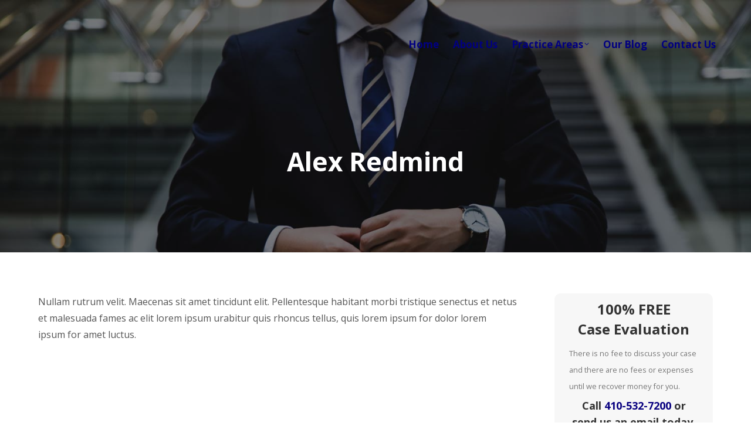

--- FILE ---
content_type: text/html; charset=UTF-8
request_url: https://stolarzlaw.com/dt_testimonials/alex-redmind/
body_size: 13598
content:
<!DOCTYPE html>
<!--[if !(IE 6) | !(IE 7) | !(IE 8)  ]><!-->
<html lang="en-US" class="no-js">
<!--<![endif]-->
<head>
	<meta charset="UTF-8" />
		<meta name="viewport" content="width=device-width, initial-scale=1, maximum-scale=1, user-scalable=0">
		<meta name="theme-color" content="#97988d"/>	<link rel="profile" href="https://gmpg.org/xfn/11" />
	<title>Alex Redmind &#8211; The Stolarz Law Firm</title>
<meta name='robots' content='max-image-preview:large' />
<link rel='dns-prefetch' href='//fonts.googleapis.com' />
<link rel="alternate" type="application/rss+xml" title="The Stolarz Law Firm &raquo; Feed" href="https://stolarzlaw.com/feed/" />
<link rel="alternate" type="application/rss+xml" title="The Stolarz Law Firm &raquo; Comments Feed" href="https://stolarzlaw.com/comments/feed/" />
<link rel="alternate" title="oEmbed (JSON)" type="application/json+oembed" href="https://stolarzlaw.com/wp-json/oembed/1.0/embed?url=https%3A%2F%2Fstolarzlaw.com%2Fdt_testimonials%2Falex-redmind%2F" />
<link rel="alternate" title="oEmbed (XML)" type="text/xml+oembed" href="https://stolarzlaw.com/wp-json/oembed/1.0/embed?url=https%3A%2F%2Fstolarzlaw.com%2Fdt_testimonials%2Falex-redmind%2F&#038;format=xml" />
<style id='wp-img-auto-sizes-contain-inline-css'>
img:is([sizes=auto i],[sizes^="auto," i]){contain-intrinsic-size:3000px 1500px}
/*# sourceURL=wp-img-auto-sizes-contain-inline-css */
</style>
<style id='wp-emoji-styles-inline-css'>

	img.wp-smiley, img.emoji {
		display: inline !important;
		border: none !important;
		box-shadow: none !important;
		height: 1em !important;
		width: 1em !important;
		margin: 0 0.07em !important;
		vertical-align: -0.1em !important;
		background: none !important;
		padding: 0 !important;
	}
/*# sourceURL=wp-emoji-styles-inline-css */
</style>
<style id='wp-block-library-inline-css'>
:root{--wp-block-synced-color:#7a00df;--wp-block-synced-color--rgb:122,0,223;--wp-bound-block-color:var(--wp-block-synced-color);--wp-editor-canvas-background:#ddd;--wp-admin-theme-color:#007cba;--wp-admin-theme-color--rgb:0,124,186;--wp-admin-theme-color-darker-10:#006ba1;--wp-admin-theme-color-darker-10--rgb:0,107,160.5;--wp-admin-theme-color-darker-20:#005a87;--wp-admin-theme-color-darker-20--rgb:0,90,135;--wp-admin-border-width-focus:2px}@media (min-resolution:192dpi){:root{--wp-admin-border-width-focus:1.5px}}.wp-element-button{cursor:pointer}:root .has-very-light-gray-background-color{background-color:#eee}:root .has-very-dark-gray-background-color{background-color:#313131}:root .has-very-light-gray-color{color:#eee}:root .has-very-dark-gray-color{color:#313131}:root .has-vivid-green-cyan-to-vivid-cyan-blue-gradient-background{background:linear-gradient(135deg,#00d084,#0693e3)}:root .has-purple-crush-gradient-background{background:linear-gradient(135deg,#34e2e4,#4721fb 50%,#ab1dfe)}:root .has-hazy-dawn-gradient-background{background:linear-gradient(135deg,#faaca8,#dad0ec)}:root .has-subdued-olive-gradient-background{background:linear-gradient(135deg,#fafae1,#67a671)}:root .has-atomic-cream-gradient-background{background:linear-gradient(135deg,#fdd79a,#004a59)}:root .has-nightshade-gradient-background{background:linear-gradient(135deg,#330968,#31cdcf)}:root .has-midnight-gradient-background{background:linear-gradient(135deg,#020381,#2874fc)}:root{--wp--preset--font-size--normal:16px;--wp--preset--font-size--huge:42px}.has-regular-font-size{font-size:1em}.has-larger-font-size{font-size:2.625em}.has-normal-font-size{font-size:var(--wp--preset--font-size--normal)}.has-huge-font-size{font-size:var(--wp--preset--font-size--huge)}.has-text-align-center{text-align:center}.has-text-align-left{text-align:left}.has-text-align-right{text-align:right}.has-fit-text{white-space:nowrap!important}#end-resizable-editor-section{display:none}.aligncenter{clear:both}.items-justified-left{justify-content:flex-start}.items-justified-center{justify-content:center}.items-justified-right{justify-content:flex-end}.items-justified-space-between{justify-content:space-between}.screen-reader-text{border:0;clip-path:inset(50%);height:1px;margin:-1px;overflow:hidden;padding:0;position:absolute;width:1px;word-wrap:normal!important}.screen-reader-text:focus{background-color:#ddd;clip-path:none;color:#444;display:block;font-size:1em;height:auto;left:5px;line-height:normal;padding:15px 23px 14px;text-decoration:none;top:5px;width:auto;z-index:100000}html :where(.has-border-color){border-style:solid}html :where([style*=border-top-color]){border-top-style:solid}html :where([style*=border-right-color]){border-right-style:solid}html :where([style*=border-bottom-color]){border-bottom-style:solid}html :where([style*=border-left-color]){border-left-style:solid}html :where([style*=border-width]){border-style:solid}html :where([style*=border-top-width]){border-top-style:solid}html :where([style*=border-right-width]){border-right-style:solid}html :where([style*=border-bottom-width]){border-bottom-style:solid}html :where([style*=border-left-width]){border-left-style:solid}html :where(img[class*=wp-image-]){height:auto;max-width:100%}:where(figure){margin:0 0 1em}html :where(.is-position-sticky){--wp-admin--admin-bar--position-offset:var(--wp-admin--admin-bar--height,0px)}@media screen and (max-width:600px){html :where(.is-position-sticky){--wp-admin--admin-bar--position-offset:0px}}

/*# sourceURL=wp-block-library-inline-css */
</style><style id='wp-block-columns-inline-css'>
.wp-block-columns{box-sizing:border-box;display:flex;flex-wrap:wrap!important}@media (min-width:782px){.wp-block-columns{flex-wrap:nowrap!important}}.wp-block-columns{align-items:normal!important}.wp-block-columns.are-vertically-aligned-top{align-items:flex-start}.wp-block-columns.are-vertically-aligned-center{align-items:center}.wp-block-columns.are-vertically-aligned-bottom{align-items:flex-end}@media (max-width:781px){.wp-block-columns:not(.is-not-stacked-on-mobile)>.wp-block-column{flex-basis:100%!important}}@media (min-width:782px){.wp-block-columns:not(.is-not-stacked-on-mobile)>.wp-block-column{flex-basis:0;flex-grow:1}.wp-block-columns:not(.is-not-stacked-on-mobile)>.wp-block-column[style*=flex-basis]{flex-grow:0}}.wp-block-columns.is-not-stacked-on-mobile{flex-wrap:nowrap!important}.wp-block-columns.is-not-stacked-on-mobile>.wp-block-column{flex-basis:0;flex-grow:1}.wp-block-columns.is-not-stacked-on-mobile>.wp-block-column[style*=flex-basis]{flex-grow:0}:where(.wp-block-columns){margin-bottom:1.75em}:where(.wp-block-columns.has-background){padding:1.25em 2.375em}.wp-block-column{flex-grow:1;min-width:0;overflow-wrap:break-word;word-break:break-word}.wp-block-column.is-vertically-aligned-top{align-self:flex-start}.wp-block-column.is-vertically-aligned-center{align-self:center}.wp-block-column.is-vertically-aligned-bottom{align-self:flex-end}.wp-block-column.is-vertically-aligned-stretch{align-self:stretch}.wp-block-column.is-vertically-aligned-bottom,.wp-block-column.is-vertically-aligned-center,.wp-block-column.is-vertically-aligned-top{width:100%}
/*# sourceURL=https://stolarzlaw.com/wp-includes/blocks/columns/style.min.css */
</style>
<style id='wp-block-group-inline-css'>
.wp-block-group{box-sizing:border-box}:where(.wp-block-group.wp-block-group-is-layout-constrained){position:relative}
/*# sourceURL=https://stolarzlaw.com/wp-includes/blocks/group/style.min.css */
</style>
<style id='wp-block-group-theme-inline-css'>
:where(.wp-block-group.has-background){padding:1.25em 2.375em}
/*# sourceURL=https://stolarzlaw.com/wp-includes/blocks/group/theme.min.css */
</style>
<style id='global-styles-inline-css'>
:root{--wp--preset--aspect-ratio--square: 1;--wp--preset--aspect-ratio--4-3: 4/3;--wp--preset--aspect-ratio--3-4: 3/4;--wp--preset--aspect-ratio--3-2: 3/2;--wp--preset--aspect-ratio--2-3: 2/3;--wp--preset--aspect-ratio--16-9: 16/9;--wp--preset--aspect-ratio--9-16: 9/16;--wp--preset--color--black: #000000;--wp--preset--color--cyan-bluish-gray: #abb8c3;--wp--preset--color--white: #FFF;--wp--preset--color--pale-pink: #f78da7;--wp--preset--color--vivid-red: #cf2e2e;--wp--preset--color--luminous-vivid-orange: #ff6900;--wp--preset--color--luminous-vivid-amber: #fcb900;--wp--preset--color--light-green-cyan: #7bdcb5;--wp--preset--color--vivid-green-cyan: #00d084;--wp--preset--color--pale-cyan-blue: #8ed1fc;--wp--preset--color--vivid-cyan-blue: #0693e3;--wp--preset--color--vivid-purple: #9b51e0;--wp--preset--color--accent: #97988d;--wp--preset--color--dark-gray: #111;--wp--preset--color--light-gray: #767676;--wp--preset--gradient--vivid-cyan-blue-to-vivid-purple: linear-gradient(135deg,rgb(6,147,227) 0%,rgb(155,81,224) 100%);--wp--preset--gradient--light-green-cyan-to-vivid-green-cyan: linear-gradient(135deg,rgb(122,220,180) 0%,rgb(0,208,130) 100%);--wp--preset--gradient--luminous-vivid-amber-to-luminous-vivid-orange: linear-gradient(135deg,rgb(252,185,0) 0%,rgb(255,105,0) 100%);--wp--preset--gradient--luminous-vivid-orange-to-vivid-red: linear-gradient(135deg,rgb(255,105,0) 0%,rgb(207,46,46) 100%);--wp--preset--gradient--very-light-gray-to-cyan-bluish-gray: linear-gradient(135deg,rgb(238,238,238) 0%,rgb(169,184,195) 100%);--wp--preset--gradient--cool-to-warm-spectrum: linear-gradient(135deg,rgb(74,234,220) 0%,rgb(151,120,209) 20%,rgb(207,42,186) 40%,rgb(238,44,130) 60%,rgb(251,105,98) 80%,rgb(254,248,76) 100%);--wp--preset--gradient--blush-light-purple: linear-gradient(135deg,rgb(255,206,236) 0%,rgb(152,150,240) 100%);--wp--preset--gradient--blush-bordeaux: linear-gradient(135deg,rgb(254,205,165) 0%,rgb(254,45,45) 50%,rgb(107,0,62) 100%);--wp--preset--gradient--luminous-dusk: linear-gradient(135deg,rgb(255,203,112) 0%,rgb(199,81,192) 50%,rgb(65,88,208) 100%);--wp--preset--gradient--pale-ocean: linear-gradient(135deg,rgb(255,245,203) 0%,rgb(182,227,212) 50%,rgb(51,167,181) 100%);--wp--preset--gradient--electric-grass: linear-gradient(135deg,rgb(202,248,128) 0%,rgb(113,206,126) 100%);--wp--preset--gradient--midnight: linear-gradient(135deg,rgb(2,3,129) 0%,rgb(40,116,252) 100%);--wp--preset--font-size--small: 13px;--wp--preset--font-size--medium: 20px;--wp--preset--font-size--large: 36px;--wp--preset--font-size--x-large: 42px;--wp--preset--spacing--20: 0.44rem;--wp--preset--spacing--30: 0.67rem;--wp--preset--spacing--40: 1rem;--wp--preset--spacing--50: 1.5rem;--wp--preset--spacing--60: 2.25rem;--wp--preset--spacing--70: 3.38rem;--wp--preset--spacing--80: 5.06rem;--wp--preset--shadow--natural: 6px 6px 9px rgba(0, 0, 0, 0.2);--wp--preset--shadow--deep: 12px 12px 50px rgba(0, 0, 0, 0.4);--wp--preset--shadow--sharp: 6px 6px 0px rgba(0, 0, 0, 0.2);--wp--preset--shadow--outlined: 6px 6px 0px -3px rgb(255, 255, 255), 6px 6px rgb(0, 0, 0);--wp--preset--shadow--crisp: 6px 6px 0px rgb(0, 0, 0);}:where(.is-layout-flex){gap: 0.5em;}:where(.is-layout-grid){gap: 0.5em;}body .is-layout-flex{display: flex;}.is-layout-flex{flex-wrap: wrap;align-items: center;}.is-layout-flex > :is(*, div){margin: 0;}body .is-layout-grid{display: grid;}.is-layout-grid > :is(*, div){margin: 0;}:where(.wp-block-columns.is-layout-flex){gap: 2em;}:where(.wp-block-columns.is-layout-grid){gap: 2em;}:where(.wp-block-post-template.is-layout-flex){gap: 1.25em;}:where(.wp-block-post-template.is-layout-grid){gap: 1.25em;}.has-black-color{color: var(--wp--preset--color--black) !important;}.has-cyan-bluish-gray-color{color: var(--wp--preset--color--cyan-bluish-gray) !important;}.has-white-color{color: var(--wp--preset--color--white) !important;}.has-pale-pink-color{color: var(--wp--preset--color--pale-pink) !important;}.has-vivid-red-color{color: var(--wp--preset--color--vivid-red) !important;}.has-luminous-vivid-orange-color{color: var(--wp--preset--color--luminous-vivid-orange) !important;}.has-luminous-vivid-amber-color{color: var(--wp--preset--color--luminous-vivid-amber) !important;}.has-light-green-cyan-color{color: var(--wp--preset--color--light-green-cyan) !important;}.has-vivid-green-cyan-color{color: var(--wp--preset--color--vivid-green-cyan) !important;}.has-pale-cyan-blue-color{color: var(--wp--preset--color--pale-cyan-blue) !important;}.has-vivid-cyan-blue-color{color: var(--wp--preset--color--vivid-cyan-blue) !important;}.has-vivid-purple-color{color: var(--wp--preset--color--vivid-purple) !important;}.has-black-background-color{background-color: var(--wp--preset--color--black) !important;}.has-cyan-bluish-gray-background-color{background-color: var(--wp--preset--color--cyan-bluish-gray) !important;}.has-white-background-color{background-color: var(--wp--preset--color--white) !important;}.has-pale-pink-background-color{background-color: var(--wp--preset--color--pale-pink) !important;}.has-vivid-red-background-color{background-color: var(--wp--preset--color--vivid-red) !important;}.has-luminous-vivid-orange-background-color{background-color: var(--wp--preset--color--luminous-vivid-orange) !important;}.has-luminous-vivid-amber-background-color{background-color: var(--wp--preset--color--luminous-vivid-amber) !important;}.has-light-green-cyan-background-color{background-color: var(--wp--preset--color--light-green-cyan) !important;}.has-vivid-green-cyan-background-color{background-color: var(--wp--preset--color--vivid-green-cyan) !important;}.has-pale-cyan-blue-background-color{background-color: var(--wp--preset--color--pale-cyan-blue) !important;}.has-vivid-cyan-blue-background-color{background-color: var(--wp--preset--color--vivid-cyan-blue) !important;}.has-vivid-purple-background-color{background-color: var(--wp--preset--color--vivid-purple) !important;}.has-black-border-color{border-color: var(--wp--preset--color--black) !important;}.has-cyan-bluish-gray-border-color{border-color: var(--wp--preset--color--cyan-bluish-gray) !important;}.has-white-border-color{border-color: var(--wp--preset--color--white) !important;}.has-pale-pink-border-color{border-color: var(--wp--preset--color--pale-pink) !important;}.has-vivid-red-border-color{border-color: var(--wp--preset--color--vivid-red) !important;}.has-luminous-vivid-orange-border-color{border-color: var(--wp--preset--color--luminous-vivid-orange) !important;}.has-luminous-vivid-amber-border-color{border-color: var(--wp--preset--color--luminous-vivid-amber) !important;}.has-light-green-cyan-border-color{border-color: var(--wp--preset--color--light-green-cyan) !important;}.has-vivid-green-cyan-border-color{border-color: var(--wp--preset--color--vivid-green-cyan) !important;}.has-pale-cyan-blue-border-color{border-color: var(--wp--preset--color--pale-cyan-blue) !important;}.has-vivid-cyan-blue-border-color{border-color: var(--wp--preset--color--vivid-cyan-blue) !important;}.has-vivid-purple-border-color{border-color: var(--wp--preset--color--vivid-purple) !important;}.has-vivid-cyan-blue-to-vivid-purple-gradient-background{background: var(--wp--preset--gradient--vivid-cyan-blue-to-vivid-purple) !important;}.has-light-green-cyan-to-vivid-green-cyan-gradient-background{background: var(--wp--preset--gradient--light-green-cyan-to-vivid-green-cyan) !important;}.has-luminous-vivid-amber-to-luminous-vivid-orange-gradient-background{background: var(--wp--preset--gradient--luminous-vivid-amber-to-luminous-vivid-orange) !important;}.has-luminous-vivid-orange-to-vivid-red-gradient-background{background: var(--wp--preset--gradient--luminous-vivid-orange-to-vivid-red) !important;}.has-very-light-gray-to-cyan-bluish-gray-gradient-background{background: var(--wp--preset--gradient--very-light-gray-to-cyan-bluish-gray) !important;}.has-cool-to-warm-spectrum-gradient-background{background: var(--wp--preset--gradient--cool-to-warm-spectrum) !important;}.has-blush-light-purple-gradient-background{background: var(--wp--preset--gradient--blush-light-purple) !important;}.has-blush-bordeaux-gradient-background{background: var(--wp--preset--gradient--blush-bordeaux) !important;}.has-luminous-dusk-gradient-background{background: var(--wp--preset--gradient--luminous-dusk) !important;}.has-pale-ocean-gradient-background{background: var(--wp--preset--gradient--pale-ocean) !important;}.has-electric-grass-gradient-background{background: var(--wp--preset--gradient--electric-grass) !important;}.has-midnight-gradient-background{background: var(--wp--preset--gradient--midnight) !important;}.has-small-font-size{font-size: var(--wp--preset--font-size--small) !important;}.has-medium-font-size{font-size: var(--wp--preset--font-size--medium) !important;}.has-large-font-size{font-size: var(--wp--preset--font-size--large) !important;}.has-x-large-font-size{font-size: var(--wp--preset--font-size--x-large) !important;}
:where(.wp-block-columns.is-layout-flex){gap: 2em;}:where(.wp-block-columns.is-layout-grid){gap: 2em;}
/*# sourceURL=global-styles-inline-css */
</style>
<style id='core-block-supports-inline-css'>
.wp-container-core-group-is-layout-8cf370e7{flex-direction:column;align-items:flex-start;}.wp-container-core-columns-is-layout-9d6595d7{flex-wrap:nowrap;}
/*# sourceURL=core-block-supports-inline-css */
</style>

<style id='classic-theme-styles-inline-css'>
/*! This file is auto-generated */
.wp-block-button__link{color:#fff;background-color:#32373c;border-radius:9999px;box-shadow:none;text-decoration:none;padding:calc(.667em + 2px) calc(1.333em + 2px);font-size:1.125em}.wp-block-file__button{background:#32373c;color:#fff;text-decoration:none}
/*# sourceURL=/wp-includes/css/classic-themes.min.css */
</style>
<link rel='stylesheet' id='contact-form-7-css' href='https://stolarzlaw.com/wp-content/plugins/contact-form-7/includes/css/styles.css?ver=5.9.6' media='all' />
<link rel='stylesheet' id='wpa-css-css' href='https://stolarzlaw.com/wp-content/plugins/honeypot/includes/css/wpa.css?ver=2.2.01' media='all' />
<link rel='stylesheet' id='the7-font-css' href='https://stolarzlaw.com/wp-content/themes/dt-the7/fonts/icomoon-the7-font/icomoon-the7-font.min.css?ver=11.11.3' media='all' />
<link rel='stylesheet' id='the7-awesome-fonts-css' href='https://stolarzlaw.com/wp-content/themes/dt-the7/fonts/FontAwesome/css/all.min.css?ver=11.11.3' media='all' />
<link rel='stylesheet' id='the7-awesome-fonts-back-css' href='https://stolarzlaw.com/wp-content/themes/dt-the7/fonts/FontAwesome/back-compat.min.css?ver=11.11.3' media='all' />
<link rel='stylesheet' id='the7-icomoon-icomoonfree-16x16-css' href='https://stolarzlaw.com/wp-content/uploads/smile_fonts/icomoon-icomoonfree-16x16/icomoon-icomoonfree-16x16.css?ver=6.9' media='all' />
<link rel='stylesheet' id='the7-icomoon-numbers-32x32-css' href='https://stolarzlaw.com/wp-content/uploads/smile_fonts/icomoon-numbers-32x32/icomoon-numbers-32x32.css?ver=6.9' media='all' />
<link rel='stylesheet' id='the7-icomoon-brankic-32x32-css' href='https://stolarzlaw.com/wp-content/uploads/smile_fonts/icomoon-brankic-32x32/icomoon-brankic-32x32.css?ver=6.9' media='all' />
<link rel='stylesheet' id='the7-icomoon-font-awesome-14x14-css' href='https://stolarzlaw.com/wp-content/uploads/smile_fonts/icomoon-font-awesome-14x14/icomoon-font-awesome-14x14.css?ver=6.9' media='all' />
<link rel='stylesheet' id='the7-fontello-css' href='https://stolarzlaw.com/wp-content/themes/dt-the7/fonts/fontello/css/fontello.min.css?ver=11.11.3' media='all' />
<link rel='stylesheet' id='dt-web-fonts-css' href='https://fonts.googleapis.com/css?family=Open+Sans:400,600,600normal,700%7CRoboto:400,600,700%7CPT+Serif:400,600,700' media='all' />
<link rel='stylesheet' id='dt-main-css' href='https://stolarzlaw.com/wp-content/themes/dt-the7/css/main.min.css?ver=11.11.3' media='all' />
<style id='dt-main-inline-css'>
body #load {
  display: block;
  height: 100%;
  overflow: hidden;
  position: fixed;
  width: 100%;
  z-index: 9901;
  opacity: 1;
  visibility: visible;
  transition: all .35s ease-out;
}
.load-wrap {
  width: 100%;
  height: 100%;
  background-position: center center;
  background-repeat: no-repeat;
  text-align: center;
  display: -ms-flexbox;
  display: -ms-flex;
  display: flex;
  -ms-align-items: center;
  -ms-flex-align: center;
  align-items: center;
  -ms-flex-flow: column wrap;
  flex-flow: column wrap;
  -ms-flex-pack: center;
  -ms-justify-content: center;
  justify-content: center;
}
.load-wrap > svg {
  position: absolute;
  top: 50%;
  left: 50%;
  transform: translate(-50%,-50%);
}
#load {
  background: var(--the7-elementor-beautiful-loading-bg,#ffffff);
  --the7-beautiful-spinner-color2: var(--the7-beautiful-spinner-color,#a9aaa1);
}

/*# sourceURL=dt-main-inline-css */
</style>
<link rel='stylesheet' id='the7-custom-scrollbar-css' href='https://stolarzlaw.com/wp-content/themes/dt-the7/lib/custom-scrollbar/custom-scrollbar.min.css?ver=11.11.3' media='all' />
<link rel='stylesheet' id='the7-wpbakery-css' href='https://stolarzlaw.com/wp-content/themes/dt-the7/css/wpbakery.min.css?ver=11.11.3' media='all' />
<link rel='stylesheet' id='the7-core-css' href='https://stolarzlaw.com/wp-content/plugins/dt-the7-core/assets/css/post-type.min.css?ver=2.7.9' media='all' />
<link rel='stylesheet' id='the7-css-vars-css' href='https://stolarzlaw.com/wp-content/uploads/the7-css/css-vars.css?ver=604f634a38aa' media='all' />
<link rel='stylesheet' id='dt-custom-css' href='https://stolarzlaw.com/wp-content/uploads/the7-css/custom.css?ver=604f634a38aa' media='all' />
<link rel='stylesheet' id='dt-media-css' href='https://stolarzlaw.com/wp-content/uploads/the7-css/media.css?ver=604f634a38aa' media='all' />
<link rel='stylesheet' id='the7-mega-menu-css' href='https://stolarzlaw.com/wp-content/uploads/the7-css/mega-menu.css?ver=604f634a38aa' media='all' />
<link rel='stylesheet' id='the7-elements-css' href='https://stolarzlaw.com/wp-content/uploads/the7-css/post-type-dynamic.css?ver=604f634a38aa' media='all' />
<link rel='stylesheet' id='style-css' href='https://stolarzlaw.com/wp-content/themes/dt-the7/style.css?ver=11.11.3' media='all' />
<script src="https://stolarzlaw.com/wp-includes/js/jquery/jquery.min.js?ver=3.7.1" id="jquery-core-js"></script>
<script src="https://stolarzlaw.com/wp-includes/js/jquery/jquery-migrate.min.js?ver=3.4.1" id="jquery-migrate-js"></script>
<script id="dt-above-fold-js-extra">
var dtLocal = {"themeUrl":"https://stolarzlaw.com/wp-content/themes/dt-the7","passText":"To view this protected post, enter the password below:","moreButtonText":{"loading":"Loading...","loadMore":"Load more"},"postID":"292","ajaxurl":"https://stolarzlaw.com/wp-admin/admin-ajax.php","REST":{"baseUrl":"https://stolarzlaw.com/wp-json/the7/v1","endpoints":{"sendMail":"/send-mail"}},"contactMessages":{"required":"One or more fields have an error. Please check and try again.","terms":"Please accept the privacy policy.","fillTheCaptchaError":"Please, fill the captcha."},"captchaSiteKey":"","ajaxNonce":"45495dc4fa","pageData":"","themeSettings":{"smoothScroll":"off","lazyLoading":false,"desktopHeader":{"height":150},"ToggleCaptionEnabled":"disabled","ToggleCaption":"Navigation","floatingHeader":{"showAfter":160,"showMenu":true,"height":74,"logo":{"showLogo":true,"html":"\u003Cimg class=\" preload-me\" src=\"https://stolarzlaw.com/wp-content/uploads/2024/03/Stolarz-logo3.jpg\" srcset=\"https://stolarzlaw.com/wp-content/uploads/2024/03/Stolarz-logo3.jpg 200w, https://stolarzlaw.com/wp-content/uploads/2024/03/Stolarz-logo3.jpg 200w\" width=\"200\" height=\"48\"   sizes=\"200px\" alt=\"The Stolarz Law Firm\" /\u003E","url":"https://stolarzlaw.com/"}},"topLine":{"floatingTopLine":{"logo":{"showLogo":false,"html":""}}},"mobileHeader":{"firstSwitchPoint":1180,"secondSwitchPoint":778,"firstSwitchPointHeight":66,"secondSwitchPointHeight":66,"mobileToggleCaptionEnabled":"disabled","mobileToggleCaption":"Menu"},"stickyMobileHeaderFirstSwitch":{"logo":{"html":"\u003Cimg class=\" preload-me\" src=\"https://stolarzlaw.com/wp-content/uploads/2024/03/Stolarz-logo3.jpg\" srcset=\"https://stolarzlaw.com/wp-content/uploads/2024/03/Stolarz-logo3.jpg 200w, https://stolarzlaw.com/wp-content/uploads/2024/03/Stolarz-logo3.jpg 200w\" width=\"200\" height=\"48\"   sizes=\"200px\" alt=\"The Stolarz Law Firm\" /\u003E"}},"stickyMobileHeaderSecondSwitch":{"logo":{"html":"\u003Cimg class=\" preload-me\" src=\"https://stolarzlaw.com/wp-content/uploads/2024/03/Stolarz-logo3.jpg\" srcset=\"https://stolarzlaw.com/wp-content/uploads/2024/03/Stolarz-logo3.jpg 200w, https://stolarzlaw.com/wp-content/uploads/2024/03/Stolarz-logo3.jpg 200w\" width=\"200\" height=\"48\"   sizes=\"200px\" alt=\"The Stolarz Law Firm\" /\u003E"}},"sidebar":{"switchPoint":992},"boxedWidth":"1280px"},"VCMobileScreenWidth":"778"};
var dtShare = {"shareButtonText":{"facebook":"Share on Facebook","twitter":"Share on X","pinterest":"Pin it","linkedin":"Share on Linkedin","whatsapp":"Share on Whatsapp"},"overlayOpacity":"85"};
//# sourceURL=dt-above-fold-js-extra
</script>
<script src="https://stolarzlaw.com/wp-content/themes/dt-the7/js/above-the-fold.min.js?ver=11.11.3" id="dt-above-fold-js"></script>
<script></script><link rel="https://api.w.org/" href="https://stolarzlaw.com/wp-json/" /><link rel="alternate" title="JSON" type="application/json" href="https://stolarzlaw.com/wp-json/wp/v2/dt_testimonials/292" /><link rel="EditURI" type="application/rsd+xml" title="RSD" href="https://stolarzlaw.com/xmlrpc.php?rsd" />
<meta name="generator" content="WordPress 6.9" />
<link rel="canonical" href="https://stolarzlaw.com/dt_testimonials/alex-redmind/" />
<link rel='shortlink' href='https://stolarzlaw.com/?p=292' />
<meta property="og:site_name" content="The Stolarz Law Firm" />
<meta property="og:title" content="Alex Redmind" />
<meta property="og:description" content="Nullam rutrum velit. Maecenas sit amet tincidunt elit lorem ipsum urabitur quis rhoncus tellus, quis lorem ipsum for dolor lorem ipsum for amet luctus." />
<meta property="og:image" content="https://stolarzlaw.com/wp-content/uploads/2018/07/p11.jpg" />
<meta property="og:url" content="https://stolarzlaw.com/dt_testimonials/alex-redmind/" />
<meta property="og:type" content="article" />
<meta name="generator" content="Powered by WPBakery Page Builder - drag and drop page builder for WordPress."/>
<meta name="generator" content="Powered by Slider Revolution 6.7.13 - responsive, Mobile-Friendly Slider Plugin for WordPress with comfortable drag and drop interface." />
<script type="text/javascript" id="the7-loader-script">
document.addEventListener("DOMContentLoaded", function(event) {
	var load = document.getElementById("load");
	if(!load.classList.contains('loader-removed')){
		var removeLoading = setTimeout(function() {
			load.className += " loader-removed";
		}, 300);
	}
});
</script>
		<link rel="icon" href="https://stolarzlaw.com/wp-content/uploads/2024/03/favicon-16x16-1.png" type="image/png" sizes="16x16"/><link rel="icon" href="https://stolarzlaw.com/wp-content/uploads/2024/03/favicon-32x32-1.png" type="image/png" sizes="32x32"/><script>function setREVStartSize(e){
			//window.requestAnimationFrame(function() {
				window.RSIW = window.RSIW===undefined ? window.innerWidth : window.RSIW;
				window.RSIH = window.RSIH===undefined ? window.innerHeight : window.RSIH;
				try {
					var pw = document.getElementById(e.c).parentNode.offsetWidth,
						newh;
					pw = pw===0 || isNaN(pw) || (e.l=="fullwidth" || e.layout=="fullwidth") ? window.RSIW : pw;
					e.tabw = e.tabw===undefined ? 0 : parseInt(e.tabw);
					e.thumbw = e.thumbw===undefined ? 0 : parseInt(e.thumbw);
					e.tabh = e.tabh===undefined ? 0 : parseInt(e.tabh);
					e.thumbh = e.thumbh===undefined ? 0 : parseInt(e.thumbh);
					e.tabhide = e.tabhide===undefined ? 0 : parseInt(e.tabhide);
					e.thumbhide = e.thumbhide===undefined ? 0 : parseInt(e.thumbhide);
					e.mh = e.mh===undefined || e.mh=="" || e.mh==="auto" ? 0 : parseInt(e.mh,0);
					if(e.layout==="fullscreen" || e.l==="fullscreen")
						newh = Math.max(e.mh,window.RSIH);
					else{
						e.gw = Array.isArray(e.gw) ? e.gw : [e.gw];
						for (var i in e.rl) if (e.gw[i]===undefined || e.gw[i]===0) e.gw[i] = e.gw[i-1];
						e.gh = e.el===undefined || e.el==="" || (Array.isArray(e.el) && e.el.length==0)? e.gh : e.el;
						e.gh = Array.isArray(e.gh) ? e.gh : [e.gh];
						for (var i in e.rl) if (e.gh[i]===undefined || e.gh[i]===0) e.gh[i] = e.gh[i-1];
											
						var nl = new Array(e.rl.length),
							ix = 0,
							sl;
						e.tabw = e.tabhide>=pw ? 0 : e.tabw;
						e.thumbw = e.thumbhide>=pw ? 0 : e.thumbw;
						e.tabh = e.tabhide>=pw ? 0 : e.tabh;
						e.thumbh = e.thumbhide>=pw ? 0 : e.thumbh;
						for (var i in e.rl) nl[i] = e.rl[i]<window.RSIW ? 0 : e.rl[i];
						sl = nl[0];
						for (var i in nl) if (sl>nl[i] && nl[i]>0) { sl = nl[i]; ix=i;}
						var m = pw>(e.gw[ix]+e.tabw+e.thumbw) ? 1 : (pw-(e.tabw+e.thumbw)) / (e.gw[ix]);
						newh =  (e.gh[ix] * m) + (e.tabh + e.thumbh);
					}
					var el = document.getElementById(e.c);
					if (el!==null && el) el.style.height = newh+"px";
					el = document.getElementById(e.c+"_wrapper");
					if (el!==null && el) {
						el.style.height = newh+"px";
						el.style.display = "block";
					}
				} catch(e){
					console.log("Failure at Presize of Slider:" + e)
				}
			//});
		  };</script>
		<style id="wp-custom-css">
			.mb5 {
	margin-bottom: 5px !important;
}
.mb10 {
	margin-bottom: 10px;
}
.mr5 {
	margin-right: 5px;
}
.mr10 {
	margin-right: 10px;
}
.mt20 {
	margin-top: 20px;
}
.small {
	font-size: .8rem;
}
.smcaps {
	font-variant: small-caps;
}
.color1 {
	color: #767765;
}
.color2 {
	color: #79788d;
}
.txtshdw, .fancy-title-head {
	    text-shadow: rgba(0, 0, 0, 0.5) 1px 1px 1px;
}
.comments-area {
	display: none !important;
}
.bg-under-widget .sidebar-content .widget, .sidebar.bg-under-widget .widget {
	padding-top: 15px;
	padding-bottom: 15px;
}
.ult-new-ib-desc {
    bottom: 10px !important;
}
.ult-ib-effect-style7 .ult-new-ib-desc {
    text-align: center;
}
		</style>
		<noscript><style> .wpb_animate_when_almost_visible { opacity: 1; }</style></noscript><style id='the7-custom-inline-css' type='text/css'>
/*Phone number color in contacts on mobile devices*/
.dt-phone *,
.dt-phone:hover *{
color: inherit;
}
</style>
<link rel='stylesheet' id='rs-plugin-settings-css' href='//stolarzlaw.com/wp-content/plugins/revslider/sr6/assets/css/rs6.css?ver=6.7.13' media='all' />
<style id='rs-plugin-settings-inline-css'>
#rs-demo-id {}
/*# sourceURL=rs-plugin-settings-inline-css */
</style>
</head>
<body id="the7-body" class="wp-singular dt_testimonials-template-default single single-dt_testimonials postid-292 wp-embed-responsive wp-theme-dt-the7 the7-core-ver-2.7.9 no-comments transparent dt-responsive-on right-mobile-menu-close-icon ouside-menu-close-icon mobile-hamburger-close-bg-enable mobile-hamburger-close-bg-hover-enable  fade-medium-mobile-menu-close-icon fade-small-menu-close-icon accent-gradient srcset-enabled btn-flat custom-btn-color custom-btn-hover-color phantom-slide phantom-shadow-decoration phantom-custom-logo-on sticky-mobile-header top-header first-switch-logo-left first-switch-menu-right second-switch-logo-left second-switch-menu-right right-mobile-menu layzr-loading-on no-avatars popup-message-style the7-ver-11.11.3 dt-fa-compatibility wpb-js-composer js-comp-ver-7.7.2 vc_responsive">
<!-- The7 11.11.3 -->
<div id="load" class="ring-loader">
	<div class="load-wrap">
<style type="text/css">
    .the7-spinner {
        width: 72px;
        height: 72px;
        position: relative;
    }
    .the7-spinner > div {
        border-radius: 50%;
        width: 9px;
        left: 0;
        box-sizing: border-box;
        display: block;
        position: absolute;
        border: 9px solid #fff;
        width: 72px;
        height: 72px;
    }
    .the7-spinner-ring-bg{
        opacity: 0.25;
    }
    div.the7-spinner-ring {
        animation: spinner-animation 0.8s cubic-bezier(1, 1, 1, 1) infinite;
        border-color:var(--the7-beautiful-spinner-color2) transparent transparent transparent;
    }

    @keyframes spinner-animation{
        from{
            transform: rotate(0deg);
        }
        to {
            transform: rotate(360deg);
        }
    }
</style>

<div class="the7-spinner">
    <div class="the7-spinner-ring-bg"></div>
    <div class="the7-spinner-ring"></div>
</div></div>
</div>
<div id="page" >
	<a class="skip-link screen-reader-text" href="#content">Skip to content</a>

<div class="masthead inline-header right shadow-mobile-header-decoration small-mobile-menu-icon mobile-menu-icon-bg-on mobile-menu-icon-hover-bg-on dt-parent-menu-clickable show-sub-menu-on-hover"  role="banner">

	<div class="top-bar full-width-line top-bar-empty top-bar-line-hide">
	<div class="top-bar-bg" ></div>
	<div class="mini-widgets left-widgets"></div><div class="mini-widgets right-widgets"></div></div>

	<header class="header-bar">

		<div class="branding">
	<div id="site-title" class="assistive-text">The Stolarz Law Firm</div>
	<div id="site-description" class="assistive-text">John B. Stolarz &#8211; Employment and Personal Injury Law Attorney</div>
	</div>

		<ul id="primary-menu" class="main-nav underline-decoration upwards-line level-arrows-on outside-item-remove-margin"><li class="menu-item menu-item-type-post_type menu-item-object-page menu-item-home menu-item-1896 first depth-0"><a href='https://stolarzlaw.com/' data-level='1'><span class="menu-item-text"><span class="menu-text">Home</span></span></a></li> <li class="menu-item menu-item-type-post_type menu-item-object-page menu-item-2007 depth-0"><a href='https://stolarzlaw.com/about-us/' data-level='1'><span class="menu-item-text"><span class="menu-text">About Us</span></span></a></li> <li class="menu-item menu-item-type-post_type menu-item-object-page menu-item-has-children menu-item-1895 has-children depth-0"><a href='https://stolarzlaw.com/practice-areas/' data-level='1'><span class="menu-item-text"><span class="menu-text">Practice Areas</span></span></a><ul class="sub-nav hover-style-bg level-arrows-on"><li class="menu-item menu-item-type-post_type menu-item-object-page menu-item-has-children menu-item-2113 first has-children depth-1"><a href='https://stolarzlaw.com/practice-areas/employment-law/' data-level='2'><span class="menu-item-text"><span class="menu-text">Employment Law</span></span></a><ul class="sub-nav hover-style-bg level-arrows-on"><li class="menu-item menu-item-type-post_type menu-item-object-page menu-item-2185 first depth-2"><a href='https://stolarzlaw.com/practice-areas/employment-law/disability-accomodation/' data-level='3'><span class="menu-item-text"><span class="menu-text">Disability Accommodation</span></span></a></li> <li class="menu-item menu-item-type-post_type menu-item-object-page menu-item-2247 depth-2"><a href='https://stolarzlaw.com/practice-areas/employment-law/discrimination/' data-level='3'><span class="menu-item-text"><span class="menu-text">Discrimination</span></span></a></li> <li class="menu-item menu-item-type-post_type menu-item-object-page menu-item-2236 depth-2"><a href='https://stolarzlaw.com/practice-areas/employment-law/plaintiff-representation/' data-level='3'><span class="menu-item-text"><span class="menu-text">Plaintiff Representation</span></span></a></li> <li class="menu-item menu-item-type-post_type menu-item-object-page menu-item-2229 depth-2"><a href='https://stolarzlaw.com/practice-areas/employment-law/unpaid-wages/' data-level='3'><span class="menu-item-text"><span class="menu-text">Unpaid Wages</span></span></a></li> <li class="menu-item menu-item-type-post_type menu-item-object-page menu-item-2251 depth-2"><a href='https://stolarzlaw.com/practice-areas/employment-law/workplace-sexual-harassment/' data-level='3'><span class="menu-item-text"><span class="menu-text">Workplace / Sexual Harassment</span></span></a></li> <li class="menu-item menu-item-type-post_type menu-item-object-page menu-item-2241 depth-2"><a href='https://stolarzlaw.com/practice-areas/employment-law/wrongful-termination-discrimination/' data-level='3'><span class="menu-item-text"><span class="menu-text">Wrongful Termination</span></span></a></li> </ul></li> <li class="menu-item menu-item-type-post_type menu-item-object-page menu-item-has-children menu-item-2124 has-children depth-1"><a href='https://stolarzlaw.com/practice-areas/personal-injury-law/' data-level='2'><span class="menu-item-text"><span class="menu-text">Personal Injury Law</span></span></a><ul class="sub-nav hover-style-bg level-arrows-on"><li class="menu-item menu-item-type-post_type menu-item-object-page menu-item-2276 first depth-2"><a href='https://stolarzlaw.com/practice-areas/personal-injury-law/animal-attacks/' data-level='3'><span class="menu-item-text"><span class="menu-text">Animal Attacks</span></span></a></li> <li class="menu-item menu-item-type-post_type menu-item-object-page menu-item-2283 depth-2"><a href='https://stolarzlaw.com/practice-areas/personal-injury-law/auto-accidents/' data-level='3'><span class="menu-item-text"><span class="menu-text">Auto Accidents</span></span></a></li> <li class="menu-item menu-item-type-post_type menu-item-object-page menu-item-2288 depth-2"><a href='https://stolarzlaw.com/practice-areas/personal-injury-law/bicycle-accidents/' data-level='3'><span class="menu-item-text"><span class="menu-text">Bicycle Accidents</span></span></a></li> <li class="menu-item menu-item-type-post_type menu-item-object-page menu-item-2293 depth-2"><a href='https://stolarzlaw.com/practice-areas/personal-injury-law/medical-malpractice/' data-level='3'><span class="menu-item-text"><span class="menu-text">Medical Malpractice</span></span></a></li> <li class="menu-item menu-item-type-post_type menu-item-object-page menu-item-2297 depth-2"><a href='https://stolarzlaw.com/practice-areas/personal-injury-law/motorcycle-accidents/' data-level='3'><span class="menu-item-text"><span class="menu-text">Motorcycle Accidents</span></span></a></li> <li class="menu-item menu-item-type-post_type menu-item-object-page menu-item-2302 depth-2"><a href='https://stolarzlaw.com/practice-areas/personal-injury-law/premises-liability/' data-level='3'><span class="menu-item-text"><span class="menu-text">Premises Liability</span></span></a></li> <li class="menu-item menu-item-type-post_type menu-item-object-page menu-item-2306 depth-2"><a href='https://stolarzlaw.com/practice-areas/personal-injury-law/slip-and-fall/' data-level='3'><span class="menu-item-text"><span class="menu-text">Slip And Fall</span></span></a></li> <li class="menu-item menu-item-type-post_type menu-item-object-page menu-item-2311 depth-2"><a href='https://stolarzlaw.com/practice-areas/personal-injury-law/truck-accidents/' data-level='3'><span class="menu-item-text"><span class="menu-text">Truck Accidents</span></span></a></li> <li class="menu-item menu-item-type-post_type menu-item-object-page menu-item-2321 depth-2"><a href='https://stolarzlaw.com/practice-areas/personal-injury-law/wrongful-death/' data-level='3'><span class="menu-item-text"><span class="menu-text">Wrongful Death</span></span></a></li> </ul></li> </ul></li> <li class="menu-item menu-item-type-post_type menu-item-object-page menu-item-2138 depth-0"><a href='https://stolarzlaw.com/blog/' data-level='1'><span class="menu-item-text"><span class="menu-text">Our Blog</span></span></a></li> <li class="menu-item menu-item-type-custom menu-item-object-custom menu-item-1839 last depth-0"><a href='/contact' data-level='1'><span class="menu-item-text"><span class="menu-text">Contact Us</span></span></a></li> </ul>
		
	</header>

</div>
<div role="navigation" class="dt-mobile-header ">
	<div class="dt-close-mobile-menu-icon"><div class="close-line-wrap"><span class="close-line"></span><span class="close-line"></span><span class="close-line"></span></div></div>	<ul id="mobile-menu" class="mobile-main-nav">
		<li class="menu-item menu-item-type-post_type menu-item-object-page menu-item-home menu-item-1896 first depth-0"><a href='https://stolarzlaw.com/' data-level='1'><span class="menu-item-text"><span class="menu-text">Home</span></span></a></li> <li class="menu-item menu-item-type-post_type menu-item-object-page menu-item-2007 depth-0"><a href='https://stolarzlaw.com/about-us/' data-level='1'><span class="menu-item-text"><span class="menu-text">About Us</span></span></a></li> <li class="menu-item menu-item-type-post_type menu-item-object-page menu-item-has-children menu-item-1895 has-children depth-0"><a href='https://stolarzlaw.com/practice-areas/' data-level='1'><span class="menu-item-text"><span class="menu-text">Practice Areas</span></span></a><ul class="sub-nav hover-style-bg level-arrows-on"><li class="menu-item menu-item-type-post_type menu-item-object-page menu-item-has-children menu-item-2113 first has-children depth-1"><a href='https://stolarzlaw.com/practice-areas/employment-law/' data-level='2'><span class="menu-item-text"><span class="menu-text">Employment Law</span></span></a><ul class="sub-nav hover-style-bg level-arrows-on"><li class="menu-item menu-item-type-post_type menu-item-object-page menu-item-2185 first depth-2"><a href='https://stolarzlaw.com/practice-areas/employment-law/disability-accomodation/' data-level='3'><span class="menu-item-text"><span class="menu-text">Disability Accommodation</span></span></a></li> <li class="menu-item menu-item-type-post_type menu-item-object-page menu-item-2247 depth-2"><a href='https://stolarzlaw.com/practice-areas/employment-law/discrimination/' data-level='3'><span class="menu-item-text"><span class="menu-text">Discrimination</span></span></a></li> <li class="menu-item menu-item-type-post_type menu-item-object-page menu-item-2236 depth-2"><a href='https://stolarzlaw.com/practice-areas/employment-law/plaintiff-representation/' data-level='3'><span class="menu-item-text"><span class="menu-text">Plaintiff Representation</span></span></a></li> <li class="menu-item menu-item-type-post_type menu-item-object-page menu-item-2229 depth-2"><a href='https://stolarzlaw.com/practice-areas/employment-law/unpaid-wages/' data-level='3'><span class="menu-item-text"><span class="menu-text">Unpaid Wages</span></span></a></li> <li class="menu-item menu-item-type-post_type menu-item-object-page menu-item-2251 depth-2"><a href='https://stolarzlaw.com/practice-areas/employment-law/workplace-sexual-harassment/' data-level='3'><span class="menu-item-text"><span class="menu-text">Workplace / Sexual Harassment</span></span></a></li> <li class="menu-item menu-item-type-post_type menu-item-object-page menu-item-2241 depth-2"><a href='https://stolarzlaw.com/practice-areas/employment-law/wrongful-termination-discrimination/' data-level='3'><span class="menu-item-text"><span class="menu-text">Wrongful Termination</span></span></a></li> </ul></li> <li class="menu-item menu-item-type-post_type menu-item-object-page menu-item-has-children menu-item-2124 has-children depth-1"><a href='https://stolarzlaw.com/practice-areas/personal-injury-law/' data-level='2'><span class="menu-item-text"><span class="menu-text">Personal Injury Law</span></span></a><ul class="sub-nav hover-style-bg level-arrows-on"><li class="menu-item menu-item-type-post_type menu-item-object-page menu-item-2276 first depth-2"><a href='https://stolarzlaw.com/practice-areas/personal-injury-law/animal-attacks/' data-level='3'><span class="menu-item-text"><span class="menu-text">Animal Attacks</span></span></a></li> <li class="menu-item menu-item-type-post_type menu-item-object-page menu-item-2283 depth-2"><a href='https://stolarzlaw.com/practice-areas/personal-injury-law/auto-accidents/' data-level='3'><span class="menu-item-text"><span class="menu-text">Auto Accidents</span></span></a></li> <li class="menu-item menu-item-type-post_type menu-item-object-page menu-item-2288 depth-2"><a href='https://stolarzlaw.com/practice-areas/personal-injury-law/bicycle-accidents/' data-level='3'><span class="menu-item-text"><span class="menu-text">Bicycle Accidents</span></span></a></li> <li class="menu-item menu-item-type-post_type menu-item-object-page menu-item-2293 depth-2"><a href='https://stolarzlaw.com/practice-areas/personal-injury-law/medical-malpractice/' data-level='3'><span class="menu-item-text"><span class="menu-text">Medical Malpractice</span></span></a></li> <li class="menu-item menu-item-type-post_type menu-item-object-page menu-item-2297 depth-2"><a href='https://stolarzlaw.com/practice-areas/personal-injury-law/motorcycle-accidents/' data-level='3'><span class="menu-item-text"><span class="menu-text">Motorcycle Accidents</span></span></a></li> <li class="menu-item menu-item-type-post_type menu-item-object-page menu-item-2302 depth-2"><a href='https://stolarzlaw.com/practice-areas/personal-injury-law/premises-liability/' data-level='3'><span class="menu-item-text"><span class="menu-text">Premises Liability</span></span></a></li> <li class="menu-item menu-item-type-post_type menu-item-object-page menu-item-2306 depth-2"><a href='https://stolarzlaw.com/practice-areas/personal-injury-law/slip-and-fall/' data-level='3'><span class="menu-item-text"><span class="menu-text">Slip And Fall</span></span></a></li> <li class="menu-item menu-item-type-post_type menu-item-object-page menu-item-2311 depth-2"><a href='https://stolarzlaw.com/practice-areas/personal-injury-law/truck-accidents/' data-level='3'><span class="menu-item-text"><span class="menu-text">Truck Accidents</span></span></a></li> <li class="menu-item menu-item-type-post_type menu-item-object-page menu-item-2321 depth-2"><a href='https://stolarzlaw.com/practice-areas/personal-injury-law/wrongful-death/' data-level='3'><span class="menu-item-text"><span class="menu-text">Wrongful Death</span></span></a></li> </ul></li> </ul></li> <li class="menu-item menu-item-type-post_type menu-item-object-page menu-item-2138 depth-0"><a href='https://stolarzlaw.com/blog/' data-level='1'><span class="menu-item-text"><span class="menu-text">Our Blog</span></span></a></li> <li class="menu-item menu-item-type-custom menu-item-object-custom menu-item-1839 last depth-0"><a href='/contact' data-level='1'><span class="menu-item-text"><span class="menu-text">Contact Us</span></span></a></li> 	</ul>
	<div class='mobile-mini-widgets-in-menu'></div>
</div>


		<div class="page-title title-center solid-bg breadcrumbs-off breadcrumbs-bg page-title-responsive-enabled page-title-parallax-bg bg-img-enabled overlay-bg" data-prlx-speed="0.5">
			<div class="wf-wrap">

				<div class="page-title-head hgroup"><h1 class="entry-title">Alex Redmind</h1></div>			</div>
		</div>

		

<div id="main" class="sidebar-right sidebar-divider-off">

	
	<div class="main-gradient"></div>
	<div class="wf-wrap">
	<div class="wf-container-main">

	

			<div id="content" class="content" role="main">

				
<article id="post-292" class="post-292 dt_testimonials type-dt_testimonials status-publish has-post-thumbnail description-off">

	<p>Nullam rutrum velit. Maecenas sit amet tincidunt elit. Pellentesque habitant morbi tristique senectus et netus et malesuada fames ac elit lorem ipsum urabitur quis rhoncus tellus, quis lorem ipsum for dolor lorem ipsum for amet luctus.</p>

</article>

			</div><!-- #content -->

			
	<aside id="sidebar" class="sidebar solid-bg dt-sticky-sidebar">
		<div class="sidebar-content widget-divider-off">
			<section id="block-32" class="widget widget_block"><h4 class="mb10" style="text-align:center">100% FREE<br>Case Evaluation</h4>
<p class="small mb5">There is no fee to discuss your case and there are no fees or expenses until we recover money for you.</p>
<h6 class="mb5" style="text-align:center">Call <a href="tel://4105327200" style="color: #080080;">410-532-7200</a> or send us an email today.</h6></section><section id="block-19" class="widget widget_block">
<div class="wp-block-group is-vertical is-layout-flex wp-container-core-group-is-layout-8cf370e7 wp-block-group-is-layout-flex">
<div class="wp-block-contact-form-7-contact-form-selector">
<div class="wpcf7 no-js" id="wpcf7-f2328-p292-o1" lang="en-US" dir="ltr">
<div class="screen-reader-response"><p role="status" aria-live="polite" aria-atomic="true"></p> <ul></ul></div>
<form action="/dt_testimonials/alex-redmind/#wpcf7-f2328-p292-o1" method="post" class="wpcf7-form init" aria-label="Contact form" novalidate="novalidate" data-status="init">
<div style="display: none;">
<input type="hidden" name="_wpcf7" value="2328" />
<input type="hidden" name="_wpcf7_version" value="5.9.6" />
<input type="hidden" name="_wpcf7_locale" value="en_US" />
<input type="hidden" name="_wpcf7_unit_tag" value="wpcf7-f2328-p292-o1" />
<input type="hidden" name="_wpcf7_container_post" value="292" />
<input type="hidden" name="_wpcf7_posted_data_hash" value="" />
</div>
<p><span class="wpcf7-form-control-wrap" data-name="your-name"><input size="40" maxlength="80" class="wpcf7-form-control wpcf7-text wpcf7-validates-as-required mb5" autocomplete="name" aria-required="true" aria-invalid="false" placeholder="Your Name" value="" type="text" name="your-name" /></span><br />
<span class="wpcf7-form-control-wrap" data-name="phone"><input size="40" maxlength="80" class="wpcf7-form-control wpcf7-tel wpcf7-validates-as-required wpcf7-text wpcf7-validates-as-tel mb5" autocomplete="phone" aria-required="true" aria-invalid="false" placeholder="Phone Number" value="" type="tel" name="phone" /></span><br />
<span class="wpcf7-form-control-wrap" data-name="your-email"><input size="40" maxlength="80" class="wpcf7-form-control wpcf7-email wpcf7-validates-as-required wpcf7-text wpcf7-validates-as-email mb5" autocomplete="email" aria-required="true" aria-invalid="false" placeholder="Your Email" value="" type="email" name="your-email" /></span><br />
<span class="wpcf7-form-control-wrap" data-name="your-message"><textarea cols="40" rows="2" maxlength="400" class="wpcf7-form-control wpcf7-textarea mb5" aria-invalid="false" placeholder="Your Message" name="your-message"></textarea></span>
</p>
<p class="small mb10">By submitting this form you agree to be contacted by our law firm by phone, text or email.
</p>
<p><input class="wpcf7-form-control wpcf7-submit has-spinner" type="submit" value="Submit" />
</p><div class="wpcf7-response-output" aria-hidden="true"></div>
</form>
</div>
</div>
</div>
</section>		</div>
	</aside><!-- #sidebar -->


			</div><!-- .wf-container -->
		</div><!-- .wf-wrap -->

	
	</div><!-- #main -->

	


	<!-- !Footer -->
	<footer id="footer" class="footer solid-bg">

		
			<div class="wf-wrap">
				<div class="wf-container-footer">
					<div class="wf-container">
						<section id="block-26" class="widget widget_block wf-cell wf-1-4"><img loading="lazy" decoding="async" width="174" height="120" class="wp-image-1866" style="width: 174px;" src="http://stolarzlaw.com/wp-content/uploads/2024/03/Stolarz-logo2b-174.png" alt="Stolarz Law Firm">
<p>&nbsp;<br><strong>The Stolarz Law Firm</strong><br>6509 York Road<br>Baltimore, MD 21212</p></section><section id="block-28" class="widget widget_block wf-cell wf-1-4"><div style="padding-top:75px;"><p><strong>Phone: 410-532-7200</strong><br>Fax: 410-372-0529</p><p><strong>Office Hours</strong><br>Monday - Friday:  9:00am - 4:00pm<br>Saturday &amp; Sunday:  Closed</p></div></section><section id="block-27" class="widget widget_block wf-cell wf-1-4"><div style="padding-top:75px;"><p><strong>Employment Law</strong><br><sup><strong>Practice Areas</strong></sup><br><a href="http://stolarzlaw.com/practice-areas/employment-law/disability-accomodation/">Disability Accommodation</a><br><a href="http://stolarzlaw.com/practice-areas/employment-law/discrimination/">Discrimination</a><br><a href="http://stolarzlaw.com/practice-areas/employment-law/plaintiff-representation/">Plaintiff Representation</a><br><a href="http://stolarzlaw.com/practice-areas/employment-law/workplace-sexual-harassment/">Workplace Sexual Harassment</a><br><a href="http://stolarzlaw.com/practice-areas/employment-law/wrongful-termination-discrimination/">Wrongful Termination</a><br><a href="http://stolarzlaw.com/practice-areas/employment-law/unpaid-wages/">Unpaid Wages</a></p></div></section><section id="block-23" class="widget widget_block wf-cell wf-1-4">
<div class="wp-block-columns is-layout-flex wp-container-core-columns-is-layout-9d6595d7 wp-block-columns-is-layout-flex">
<div class="wp-block-column is-layout-flow wp-block-column-is-layout-flow">
<div style="padding-top:75px; "><strong>Personal Injury Law</strong><br><sup><strong>Practice Areas</strong></sup><br><a href="http://stolarzlaw.com/practice-areas/personal-injury-law/animal-attacks/">Animal Attacks</a><br><a href="http://stolarzlaw.com/practice-areas/personal-injury-law/auto-accidents/">Auto Accidents</a><br><a href="http://stolarzlaw.com/practice-areas/personal-injury-law/bicycle-accidents/">Bicycle Accidents</a><br><a href="http://stolarzlaw.com/practice-areas/personal-injury-law/medical-malpractice/">Medical Malpractice</a><br><a href="http://stolarzlaw.com/practice-areas/personal-injury-law/motorcycle-accidents/">Motorcycle Accidents</a><br><a href="http://stolarzlaw.com/practice-areas/personal-injury-law/premises-liability/">Premises Liability</a><br><a href="http://stolarzlaw.com/practice-areas/personal-injury-law/slip-and-fall/">Slip and Fall Accidents</a><br><a href="http://stolarzlaw.com/practice-areas/personal-injury-law/truck-accidents/">Truck Accidents</a><br><a href="http://stolarzlaw.com/practice-areas/personal-injury-law/wrongful-death/">Wrongful Death</a></p></div>
</div>
</div>
</section>					</div><!-- .wf-container -->
				</div><!-- .wf-container-footer -->
			</div><!-- .wf-wrap -->

			
<!-- !Bottom-bar -->
<div id="bottom-bar" class="solid-bg logo-left" role="contentinfo">
    <div class="wf-wrap">
        <div class="wf-container-bottom">

			
                <div class="wf-float-left">

					© 1980 - 2026 Stolarz Law.  All rights reserved.
                </div>

			
            <div class="wf-float-right">

				<div class="bottom-text-block"><p><a href="https://dramaticvisions.com" target="_blank">Website design by Dramatic Visions LLC<br /><img class=" preload-me" src="/wp-content/uploads/2024/03/dv-2023-white170.png" alt="Dramatic Visions - Affordable Custom Web Design"></a></p>
</div>
            </div>

        </div><!-- .wf-container-bottom -->
    </div><!-- .wf-wrap -->
</div><!-- #bottom-bar -->
	</footer><!-- #footer -->

<a href="#" class="scroll-top"><svg version="1.1" id="Layer_1" xmlns="http://www.w3.org/2000/svg" xmlns:xlink="http://www.w3.org/1999/xlink" x="0px" y="0px"
	 viewBox="0 0 16 16" style="enable-background:new 0 0 16 16;" xml:space="preserve">
<path d="M11.7,6.3l-3-3C8.5,3.1,8.3,3,8,3c0,0,0,0,0,0C7.7,3,7.5,3.1,7.3,3.3l-3,3c-0.4,0.4-0.4,1,0,1.4c0.4,0.4,1,0.4,1.4,0L7,6.4
	V12c0,0.6,0.4,1,1,1s1-0.4,1-1V6.4l1.3,1.3c0.4,0.4,1,0.4,1.4,0C11.9,7.5,12,7.3,12,7S11.9,6.5,11.7,6.3z"/>
</svg><span class="screen-reader-text">Go to Top</span></a>

</div><!-- #page -->


		<script>
			window.RS_MODULES = window.RS_MODULES || {};
			window.RS_MODULES.modules = window.RS_MODULES.modules || {};
			window.RS_MODULES.waiting = window.RS_MODULES.waiting || [];
			window.RS_MODULES.defered = true;
			window.RS_MODULES.moduleWaiting = window.RS_MODULES.moduleWaiting || {};
			window.RS_MODULES.type = 'compiled';
		</script>
		<script type="speculationrules">
{"prefetch":[{"source":"document","where":{"and":[{"href_matches":"/*"},{"not":{"href_matches":["/wp-*.php","/wp-admin/*","/wp-content/uploads/*","/wp-content/*","/wp-content/plugins/*","/wp-content/themes/dt-the7/*","/*\\?(.+)"]}},{"not":{"selector_matches":"a[rel~=\"nofollow\"]"}},{"not":{"selector_matches":".no-prefetch, .no-prefetch a"}}]},"eagerness":"conservative"}]}
</script>
<script src="https://stolarzlaw.com/wp-content/themes/dt-the7/js/main.min.js?ver=11.11.3" id="dt-main-js"></script>
<script src="https://stolarzlaw.com/wp-content/plugins/contact-form-7/includes/swv/js/index.js?ver=5.9.6" id="swv-js"></script>
<script id="contact-form-7-js-extra">
var wpcf7 = {"api":{"root":"https://stolarzlaw.com/wp-json/","namespace":"contact-form-7/v1"}};
//# sourceURL=contact-form-7-js-extra
</script>
<script src="https://stolarzlaw.com/wp-content/plugins/contact-form-7/includes/js/index.js?ver=5.9.6" id="contact-form-7-js"></script>
<script src="https://stolarzlaw.com/wp-content/plugins/honeypot/includes/js/wpa.js?ver=2.2.01" id="wpascript-js"></script>
<script id="wpascript-js-after">
wpa_field_info = {"wpa_field_name":"zsdscb2018","wpa_field_value":117113,"wpa_add_test":"no"}
//# sourceURL=wpascript-js-after
</script>
<script src="//stolarzlaw.com/wp-content/plugins/revslider/sr6/assets/js/rbtools.min.js?ver=6.7.13" defer async id="tp-tools-js"></script>
<script src="//stolarzlaw.com/wp-content/plugins/revslider/sr6/assets/js/rs6.min.js?ver=6.7.13" defer async id="revmin-js"></script>
<script src="https://stolarzlaw.com/wp-content/themes/dt-the7/js/legacy.min.js?ver=11.11.3" id="dt-legacy-js"></script>
<script src="https://stolarzlaw.com/wp-content/themes/dt-the7/lib/jquery-mousewheel/jquery-mousewheel.min.js?ver=11.11.3" id="jquery-mousewheel-js"></script>
<script src="https://stolarzlaw.com/wp-content/themes/dt-the7/lib/custom-scrollbar/custom-scrollbar.min.js?ver=11.11.3" id="the7-custom-scrollbar-js"></script>
<script id="wp-emoji-settings" type="application/json">
{"baseUrl":"https://s.w.org/images/core/emoji/17.0.2/72x72/","ext":".png","svgUrl":"https://s.w.org/images/core/emoji/17.0.2/svg/","svgExt":".svg","source":{"concatemoji":"https://stolarzlaw.com/wp-includes/js/wp-emoji-release.min.js?ver=6.9"}}
</script>
<script type="module">
/*! This file is auto-generated */
const a=JSON.parse(document.getElementById("wp-emoji-settings").textContent),o=(window._wpemojiSettings=a,"wpEmojiSettingsSupports"),s=["flag","emoji"];function i(e){try{var t={supportTests:e,timestamp:(new Date).valueOf()};sessionStorage.setItem(o,JSON.stringify(t))}catch(e){}}function c(e,t,n){e.clearRect(0,0,e.canvas.width,e.canvas.height),e.fillText(t,0,0);t=new Uint32Array(e.getImageData(0,0,e.canvas.width,e.canvas.height).data);e.clearRect(0,0,e.canvas.width,e.canvas.height),e.fillText(n,0,0);const a=new Uint32Array(e.getImageData(0,0,e.canvas.width,e.canvas.height).data);return t.every((e,t)=>e===a[t])}function p(e,t){e.clearRect(0,0,e.canvas.width,e.canvas.height),e.fillText(t,0,0);var n=e.getImageData(16,16,1,1);for(let e=0;e<n.data.length;e++)if(0!==n.data[e])return!1;return!0}function u(e,t,n,a){switch(t){case"flag":return n(e,"\ud83c\udff3\ufe0f\u200d\u26a7\ufe0f","\ud83c\udff3\ufe0f\u200b\u26a7\ufe0f")?!1:!n(e,"\ud83c\udde8\ud83c\uddf6","\ud83c\udde8\u200b\ud83c\uddf6")&&!n(e,"\ud83c\udff4\udb40\udc67\udb40\udc62\udb40\udc65\udb40\udc6e\udb40\udc67\udb40\udc7f","\ud83c\udff4\u200b\udb40\udc67\u200b\udb40\udc62\u200b\udb40\udc65\u200b\udb40\udc6e\u200b\udb40\udc67\u200b\udb40\udc7f");case"emoji":return!a(e,"\ud83e\u1fac8")}return!1}function f(e,t,n,a){let r;const o=(r="undefined"!=typeof WorkerGlobalScope&&self instanceof WorkerGlobalScope?new OffscreenCanvas(300,150):document.createElement("canvas")).getContext("2d",{willReadFrequently:!0}),s=(o.textBaseline="top",o.font="600 32px Arial",{});return e.forEach(e=>{s[e]=t(o,e,n,a)}),s}function r(e){var t=document.createElement("script");t.src=e,t.defer=!0,document.head.appendChild(t)}a.supports={everything:!0,everythingExceptFlag:!0},new Promise(t=>{let n=function(){try{var e=JSON.parse(sessionStorage.getItem(o));if("object"==typeof e&&"number"==typeof e.timestamp&&(new Date).valueOf()<e.timestamp+604800&&"object"==typeof e.supportTests)return e.supportTests}catch(e){}return null}();if(!n){if("undefined"!=typeof Worker&&"undefined"!=typeof OffscreenCanvas&&"undefined"!=typeof URL&&URL.createObjectURL&&"undefined"!=typeof Blob)try{var e="postMessage("+f.toString()+"("+[JSON.stringify(s),u.toString(),c.toString(),p.toString()].join(",")+"));",a=new Blob([e],{type:"text/javascript"});const r=new Worker(URL.createObjectURL(a),{name:"wpTestEmojiSupports"});return void(r.onmessage=e=>{i(n=e.data),r.terminate(),t(n)})}catch(e){}i(n=f(s,u,c,p))}t(n)}).then(e=>{for(const n in e)a.supports[n]=e[n],a.supports.everything=a.supports.everything&&a.supports[n],"flag"!==n&&(a.supports.everythingExceptFlag=a.supports.everythingExceptFlag&&a.supports[n]);var t;a.supports.everythingExceptFlag=a.supports.everythingExceptFlag&&!a.supports.flag,a.supports.everything||((t=a.source||{}).concatemoji?r(t.concatemoji):t.wpemoji&&t.twemoji&&(r(t.twemoji),r(t.wpemoji)))});
//# sourceURL=https://stolarzlaw.com/wp-includes/js/wp-emoji-loader.min.js
</script>
<script></script>
<div class="pswp" tabindex="-1" role="dialog" aria-hidden="true">
	<div class="pswp__bg"></div>
	<div class="pswp__scroll-wrap">
		<div class="pswp__container">
			<div class="pswp__item"></div>
			<div class="pswp__item"></div>
			<div class="pswp__item"></div>
		</div>
		<div class="pswp__ui pswp__ui--hidden">
			<div class="pswp__top-bar">
				<div class="pswp__counter"></div>
				<button class="pswp__button pswp__button--close" title="Close (Esc)" aria-label="Close (Esc)"></button>
				<button class="pswp__button pswp__button--share" title="Share" aria-label="Share"></button>
				<button class="pswp__button pswp__button--fs" title="Toggle fullscreen" aria-label="Toggle fullscreen"></button>
				<button class="pswp__button pswp__button--zoom" title="Zoom in/out" aria-label="Zoom in/out"></button>
				<div class="pswp__preloader">
					<div class="pswp__preloader__icn">
						<div class="pswp__preloader__cut">
							<div class="pswp__preloader__donut"></div>
						</div>
					</div>
				</div>
			</div>
			<div class="pswp__share-modal pswp__share-modal--hidden pswp__single-tap">
				<div class="pswp__share-tooltip"></div> 
			</div>
			<button class="pswp__button pswp__button--arrow--left" title="Previous (arrow left)" aria-label="Previous (arrow left)">
			</button>
			<button class="pswp__button pswp__button--arrow--right" title="Next (arrow right)" aria-label="Next (arrow right)">
			</button>
			<div class="pswp__caption">
				<div class="pswp__caption__center"></div>
			</div>
		</div>
	</div>
</div>
</body>
</html>
